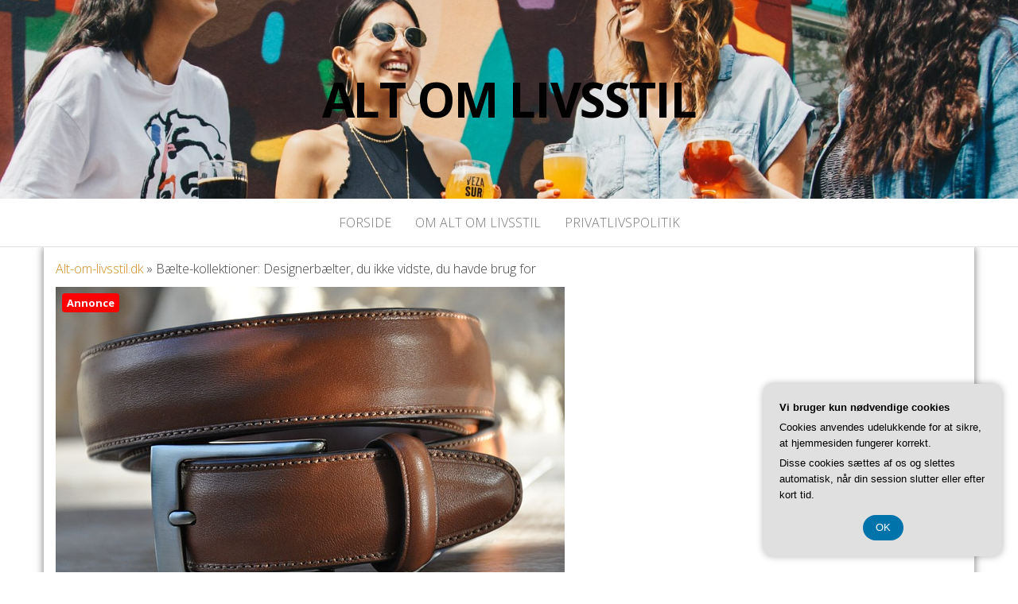

--- FILE ---
content_type: text/html; charset=UTF-8
request_url: https://alt-om-livsstil.dk/baelte-kollektioner-designerbaelter-du-ikke-vidste-du-havde-brug-for/
body_size: 13612
content:
<!DOCTYPE html>
<html lang="da-DK">
	<head>
		<meta http-equiv="content-type" content="text/html; charset=UTF-8" />
		<meta http-equiv="X-UA-Compatible" content="IE=edge">
		<meta name="viewport" content="width=device-width, initial-scale=1">
		<link rel="pingback" href="https://alt-om-livsstil.dk/xmlrpc.php" />
		<meta name='robots' content='index, follow, max-image-preview:large, max-snippet:-1, max-video-preview:-1' />

	<!-- This site is optimized with the Yoast SEO plugin v26.8 - https://yoast.com/product/yoast-seo-wordpress/ -->
	<title>Bælte-kollektioner: Designerbælter, du ikke vidste, du havde brug for - Alt Om Livsstil</title>
	<link rel="canonical" href="https://alt-om-livsstil.dk/baelte-kollektioner-designerbaelter-du-ikke-vidste-du-havde-brug-for/" />
	<meta property="og:locale" content="da_DK" />
	<meta property="og:type" content="article" />
	<meta property="og:title" content="Bælte-kollektioner: Designerbælter, du ikke vidste, du havde brug for - Alt Om Livsstil" />
	<meta property="og:description" content="B&aelig;lter er en essentiel del af enhver garderobe. De kan v&aelig;re funktionelle, men de kan ogs&aring; v&aelig;re et st&aelig;rkt modeudtryk.&hellip;" />
	<meta property="og:url" content="https://alt-om-livsstil.dk/baelte-kollektioner-designerbaelter-du-ikke-vidste-du-havde-brug-for/" />
	<meta property="og:site_name" content="Alt Om Livsstil" />
	<meta property="article:published_time" content="2023-05-27T04:00:00+00:00" />
	<meta property="og:image" content="https://alt-om-livsstil.dk/wp-content/uploads/ge0deffe5d9881e86f47e7d2f23e573784b94c809555acc5ea5326881d993b79f556631df309af36a75bfc89aa554c5c7_640.jpg" />
	<meta property="og:image:width" content="640" />
	<meta property="og:image:height" content="425" />
	<meta property="og:image:type" content="image/jpeg" />
	<meta name="twitter:card" content="summary_large_image" />
	<meta name="twitter:label1" content="Estimeret læsetid" />
	<meta name="twitter:data1" content="4 minutter" />
	<script type="application/ld+json" class="yoast-schema-graph">{"@context":"https://schema.org","@graph":[{"@type":"Article","@id":"https://alt-om-livsstil.dk/baelte-kollektioner-designerbaelter-du-ikke-vidste-du-havde-brug-for/#article","isPartOf":{"@id":"https://alt-om-livsstil.dk/baelte-kollektioner-designerbaelter-du-ikke-vidste-du-havde-brug-for/"},"author":{"name":"","@id":""},"headline":"Bælte-kollektioner: Designerbælter, du ikke vidste, du havde brug for","datePublished":"2023-05-27T04:00:00+00:00","mainEntityOfPage":{"@id":"https://alt-om-livsstil.dk/baelte-kollektioner-designerbaelter-du-ikke-vidste-du-havde-brug-for/"},"wordCount":785,"image":{"@id":"https://alt-om-livsstil.dk/baelte-kollektioner-designerbaelter-du-ikke-vidste-du-havde-brug-for/#primaryimage"},"thumbnailUrl":"https://alt-om-livsstil.dk/wp-content/uploads/ge0deffe5d9881e86f47e7d2f23e573784b94c809555acc5ea5326881d993b79f556631df309af36a75bfc89aa554c5c7_640.jpg","articleSection":["Blog"],"inLanguage":"da-DK"},{"@type":"WebPage","@id":"https://alt-om-livsstil.dk/baelte-kollektioner-designerbaelter-du-ikke-vidste-du-havde-brug-for/","url":"https://alt-om-livsstil.dk/baelte-kollektioner-designerbaelter-du-ikke-vidste-du-havde-brug-for/","name":"Bælte-kollektioner: Designerbælter, du ikke vidste, du havde brug for - Alt Om Livsstil","isPartOf":{"@id":"https://alt-om-livsstil.dk/#website"},"primaryImageOfPage":{"@id":"https://alt-om-livsstil.dk/baelte-kollektioner-designerbaelter-du-ikke-vidste-du-havde-brug-for/#primaryimage"},"image":{"@id":"https://alt-om-livsstil.dk/baelte-kollektioner-designerbaelter-du-ikke-vidste-du-havde-brug-for/#primaryimage"},"thumbnailUrl":"https://alt-om-livsstil.dk/wp-content/uploads/ge0deffe5d9881e86f47e7d2f23e573784b94c809555acc5ea5326881d993b79f556631df309af36a75bfc89aa554c5c7_640.jpg","datePublished":"2023-05-27T04:00:00+00:00","author":{"@id":""},"breadcrumb":{"@id":"https://alt-om-livsstil.dk/baelte-kollektioner-designerbaelter-du-ikke-vidste-du-havde-brug-for/#breadcrumb"},"inLanguage":"da-DK","potentialAction":[{"@type":"ReadAction","target":["https://alt-om-livsstil.dk/baelte-kollektioner-designerbaelter-du-ikke-vidste-du-havde-brug-for/"]}]},{"@type":"ImageObject","inLanguage":"da-DK","@id":"https://alt-om-livsstil.dk/baelte-kollektioner-designerbaelter-du-ikke-vidste-du-havde-brug-for/#primaryimage","url":"https://alt-om-livsstil.dk/wp-content/uploads/ge0deffe5d9881e86f47e7d2f23e573784b94c809555acc5ea5326881d993b79f556631df309af36a75bfc89aa554c5c7_640.jpg","contentUrl":"https://alt-om-livsstil.dk/wp-content/uploads/ge0deffe5d9881e86f47e7d2f23e573784b94c809555acc5ea5326881d993b79f556631df309af36a75bfc89aa554c5c7_640.jpg","width":640,"height":425,"caption":"Bælte-kollektioner: Designerbælter, du ikke vidste, du havde brug for"},{"@type":"BreadcrumbList","@id":"https://alt-om-livsstil.dk/baelte-kollektioner-designerbaelter-du-ikke-vidste-du-havde-brug-for/#breadcrumb","itemListElement":[{"@type":"ListItem","position":1,"name":"Alt-om-livsstil.dk","item":"https://alt-om-livsstil.dk/"},{"@type":"ListItem","position":2,"name":"Bælte-kollektioner: Designerbælter, du ikke vidste, du havde brug for"}]},{"@type":"WebSite","@id":"https://alt-om-livsstil.dk/#website","url":"https://alt-om-livsstil.dk/","name":"Alt Om Livsstil","description":"","potentialAction":[{"@type":"SearchAction","target":{"@type":"EntryPoint","urlTemplate":"https://alt-om-livsstil.dk/?s={search_term_string}"},"query-input":{"@type":"PropertyValueSpecification","valueRequired":true,"valueName":"search_term_string"}}],"inLanguage":"da-DK"}]}</script>
	<!-- / Yoast SEO plugin. -->


<link rel='dns-prefetch' href='//fonts.googleapis.com' />
<link rel="alternate" type="application/rss+xml" title="Alt Om Livsstil &raquo; Feed" href="https://alt-om-livsstil.dk/feed/" />
<link rel="alternate" type="application/rss+xml" title="Alt Om Livsstil &raquo;-kommentar-feed" href="https://alt-om-livsstil.dk/comments/feed/" />
<link rel="alternate" title="oEmbed (JSON)" type="application/json+oembed" href="https://alt-om-livsstil.dk/wp-json/oembed/1.0/embed?url=https%3A%2F%2Falt-om-livsstil.dk%2Fbaelte-kollektioner-designerbaelter-du-ikke-vidste-du-havde-brug-for%2F" />
<link rel="alternate" title="oEmbed (XML)" type="text/xml+oembed" href="https://alt-om-livsstil.dk/wp-json/oembed/1.0/embed?url=https%3A%2F%2Falt-om-livsstil.dk%2Fbaelte-kollektioner-designerbaelter-du-ikke-vidste-du-havde-brug-for%2F&#038;format=xml" />
<style id='wp-img-auto-sizes-contain-inline-css' type='text/css'>
img:is([sizes=auto i],[sizes^="auto," i]){contain-intrinsic-size:3000px 1500px}
/*# sourceURL=wp-img-auto-sizes-contain-inline-css */
</style>
<style id='wp-emoji-styles-inline-css' type='text/css'>

	img.wp-smiley, img.emoji {
		display: inline !important;
		border: none !important;
		box-shadow: none !important;
		height: 1em !important;
		width: 1em !important;
		margin: 0 0.07em !important;
		vertical-align: -0.1em !important;
		background: none !important;
		padding: 0 !important;
	}
/*# sourceURL=wp-emoji-styles-inline-css */
</style>
<style id='wp-block-library-inline-css' type='text/css'>
:root{--wp-block-synced-color:#7a00df;--wp-block-synced-color--rgb:122,0,223;--wp-bound-block-color:var(--wp-block-synced-color);--wp-editor-canvas-background:#ddd;--wp-admin-theme-color:#007cba;--wp-admin-theme-color--rgb:0,124,186;--wp-admin-theme-color-darker-10:#006ba1;--wp-admin-theme-color-darker-10--rgb:0,107,160.5;--wp-admin-theme-color-darker-20:#005a87;--wp-admin-theme-color-darker-20--rgb:0,90,135;--wp-admin-border-width-focus:2px}@media (min-resolution:192dpi){:root{--wp-admin-border-width-focus:1.5px}}.wp-element-button{cursor:pointer}:root .has-very-light-gray-background-color{background-color:#eee}:root .has-very-dark-gray-background-color{background-color:#313131}:root .has-very-light-gray-color{color:#eee}:root .has-very-dark-gray-color{color:#313131}:root .has-vivid-green-cyan-to-vivid-cyan-blue-gradient-background{background:linear-gradient(135deg,#00d084,#0693e3)}:root .has-purple-crush-gradient-background{background:linear-gradient(135deg,#34e2e4,#4721fb 50%,#ab1dfe)}:root .has-hazy-dawn-gradient-background{background:linear-gradient(135deg,#faaca8,#dad0ec)}:root .has-subdued-olive-gradient-background{background:linear-gradient(135deg,#fafae1,#67a671)}:root .has-atomic-cream-gradient-background{background:linear-gradient(135deg,#fdd79a,#004a59)}:root .has-nightshade-gradient-background{background:linear-gradient(135deg,#330968,#31cdcf)}:root .has-midnight-gradient-background{background:linear-gradient(135deg,#020381,#2874fc)}:root{--wp--preset--font-size--normal:16px;--wp--preset--font-size--huge:42px}.has-regular-font-size{font-size:1em}.has-larger-font-size{font-size:2.625em}.has-normal-font-size{font-size:var(--wp--preset--font-size--normal)}.has-huge-font-size{font-size:var(--wp--preset--font-size--huge)}.has-text-align-center{text-align:center}.has-text-align-left{text-align:left}.has-text-align-right{text-align:right}.has-fit-text{white-space:nowrap!important}#end-resizable-editor-section{display:none}.aligncenter{clear:both}.items-justified-left{justify-content:flex-start}.items-justified-center{justify-content:center}.items-justified-right{justify-content:flex-end}.items-justified-space-between{justify-content:space-between}.screen-reader-text{border:0;clip-path:inset(50%);height:1px;margin:-1px;overflow:hidden;padding:0;position:absolute;width:1px;word-wrap:normal!important}.screen-reader-text:focus{background-color:#ddd;clip-path:none;color:#444;display:block;font-size:1em;height:auto;left:5px;line-height:normal;padding:15px 23px 14px;text-decoration:none;top:5px;width:auto;z-index:100000}html :where(.has-border-color){border-style:solid}html :where([style*=border-top-color]){border-top-style:solid}html :where([style*=border-right-color]){border-right-style:solid}html :where([style*=border-bottom-color]){border-bottom-style:solid}html :where([style*=border-left-color]){border-left-style:solid}html :where([style*=border-width]){border-style:solid}html :where([style*=border-top-width]){border-top-style:solid}html :where([style*=border-right-width]){border-right-style:solid}html :where([style*=border-bottom-width]){border-bottom-style:solid}html :where([style*=border-left-width]){border-left-style:solid}html :where(img[class*=wp-image-]){height:auto;max-width:100%}:where(figure){margin:0 0 1em}html :where(.is-position-sticky){--wp-admin--admin-bar--position-offset:var(--wp-admin--admin-bar--height,0px)}@media screen and (max-width:600px){html :where(.is-position-sticky){--wp-admin--admin-bar--position-offset:0px}}

/*# sourceURL=wp-block-library-inline-css */
</style><style id='wp-block-categories-inline-css' type='text/css'>
.wp-block-categories{box-sizing:border-box}.wp-block-categories.alignleft{margin-right:2em}.wp-block-categories.alignright{margin-left:2em}.wp-block-categories.wp-block-categories-dropdown.aligncenter{text-align:center}.wp-block-categories .wp-block-categories__label{display:block;width:100%}
/*# sourceURL=https://alt-om-livsstil.dk/wp-includes/blocks/categories/style.min.css */
</style>
<style id='wp-block-page-list-inline-css' type='text/css'>
.wp-block-navigation .wp-block-page-list{align-items:var(--navigation-layout-align,initial);background-color:inherit;display:flex;flex-direction:var(--navigation-layout-direction,initial);flex-wrap:var(--navigation-layout-wrap,wrap);justify-content:var(--navigation-layout-justify,initial)}.wp-block-navigation .wp-block-navigation-item{background-color:inherit}.wp-block-page-list{box-sizing:border-box}
/*# sourceURL=https://alt-om-livsstil.dk/wp-includes/blocks/page-list/style.min.css */
</style>
<style id='wp-block-search-inline-css' type='text/css'>
.wp-block-search__button{margin-left:10px;word-break:normal}.wp-block-search__button.has-icon{line-height:0}.wp-block-search__button svg{height:1.25em;min-height:24px;min-width:24px;width:1.25em;fill:currentColor;vertical-align:text-bottom}:where(.wp-block-search__button){border:1px solid #ccc;padding:6px 10px}.wp-block-search__inside-wrapper{display:flex;flex:auto;flex-wrap:nowrap;max-width:100%}.wp-block-search__label{width:100%}.wp-block-search.wp-block-search__button-only .wp-block-search__button{box-sizing:border-box;display:flex;flex-shrink:0;justify-content:center;margin-left:0;max-width:100%}.wp-block-search.wp-block-search__button-only .wp-block-search__inside-wrapper{min-width:0!important;transition-property:width}.wp-block-search.wp-block-search__button-only .wp-block-search__input{flex-basis:100%;transition-duration:.3s}.wp-block-search.wp-block-search__button-only.wp-block-search__searchfield-hidden,.wp-block-search.wp-block-search__button-only.wp-block-search__searchfield-hidden .wp-block-search__inside-wrapper{overflow:hidden}.wp-block-search.wp-block-search__button-only.wp-block-search__searchfield-hidden .wp-block-search__input{border-left-width:0!important;border-right-width:0!important;flex-basis:0;flex-grow:0;margin:0;min-width:0!important;padding-left:0!important;padding-right:0!important;width:0!important}:where(.wp-block-search__input){appearance:none;border:1px solid #949494;flex-grow:1;font-family:inherit;font-size:inherit;font-style:inherit;font-weight:inherit;letter-spacing:inherit;line-height:inherit;margin-left:0;margin-right:0;min-width:3rem;padding:8px;text-decoration:unset!important;text-transform:inherit}:where(.wp-block-search__button-inside .wp-block-search__inside-wrapper){background-color:#fff;border:1px solid #949494;box-sizing:border-box;padding:4px}:where(.wp-block-search__button-inside .wp-block-search__inside-wrapper) .wp-block-search__input{border:none;border-radius:0;padding:0 4px}:where(.wp-block-search__button-inside .wp-block-search__inside-wrapper) .wp-block-search__input:focus{outline:none}:where(.wp-block-search__button-inside .wp-block-search__inside-wrapper) :where(.wp-block-search__button){padding:4px 8px}.wp-block-search.aligncenter .wp-block-search__inside-wrapper{margin:auto}.wp-block[data-align=right] .wp-block-search.wp-block-search__button-only .wp-block-search__inside-wrapper{float:right}
/*# sourceURL=https://alt-om-livsstil.dk/wp-includes/blocks/search/style.min.css */
</style>
<style id='wp-block-paragraph-inline-css' type='text/css'>
.is-small-text{font-size:.875em}.is-regular-text{font-size:1em}.is-large-text{font-size:2.25em}.is-larger-text{font-size:3em}.has-drop-cap:not(:focus):first-letter{float:left;font-size:8.4em;font-style:normal;font-weight:100;line-height:.68;margin:.05em .1em 0 0;text-transform:uppercase}body.rtl .has-drop-cap:not(:focus):first-letter{float:none;margin-left:.1em}p.has-drop-cap.has-background{overflow:hidden}:root :where(p.has-background){padding:1.25em 2.375em}:where(p.has-text-color:not(.has-link-color)) a{color:inherit}p.has-text-align-left[style*="writing-mode:vertical-lr"],p.has-text-align-right[style*="writing-mode:vertical-rl"]{rotate:180deg}
/*# sourceURL=https://alt-om-livsstil.dk/wp-includes/blocks/paragraph/style.min.css */
</style>
<style id='global-styles-inline-css' type='text/css'>
:root{--wp--preset--aspect-ratio--square: 1;--wp--preset--aspect-ratio--4-3: 4/3;--wp--preset--aspect-ratio--3-4: 3/4;--wp--preset--aspect-ratio--3-2: 3/2;--wp--preset--aspect-ratio--2-3: 2/3;--wp--preset--aspect-ratio--16-9: 16/9;--wp--preset--aspect-ratio--9-16: 9/16;--wp--preset--color--black: #000000;--wp--preset--color--cyan-bluish-gray: #abb8c3;--wp--preset--color--white: #ffffff;--wp--preset--color--pale-pink: #f78da7;--wp--preset--color--vivid-red: #cf2e2e;--wp--preset--color--luminous-vivid-orange: #ff6900;--wp--preset--color--luminous-vivid-amber: #fcb900;--wp--preset--color--light-green-cyan: #7bdcb5;--wp--preset--color--vivid-green-cyan: #00d084;--wp--preset--color--pale-cyan-blue: #8ed1fc;--wp--preset--color--vivid-cyan-blue: #0693e3;--wp--preset--color--vivid-purple: #9b51e0;--wp--preset--gradient--vivid-cyan-blue-to-vivid-purple: linear-gradient(135deg,rgb(6,147,227) 0%,rgb(155,81,224) 100%);--wp--preset--gradient--light-green-cyan-to-vivid-green-cyan: linear-gradient(135deg,rgb(122,220,180) 0%,rgb(0,208,130) 100%);--wp--preset--gradient--luminous-vivid-amber-to-luminous-vivid-orange: linear-gradient(135deg,rgb(252,185,0) 0%,rgb(255,105,0) 100%);--wp--preset--gradient--luminous-vivid-orange-to-vivid-red: linear-gradient(135deg,rgb(255,105,0) 0%,rgb(207,46,46) 100%);--wp--preset--gradient--very-light-gray-to-cyan-bluish-gray: linear-gradient(135deg,rgb(238,238,238) 0%,rgb(169,184,195) 100%);--wp--preset--gradient--cool-to-warm-spectrum: linear-gradient(135deg,rgb(74,234,220) 0%,rgb(151,120,209) 20%,rgb(207,42,186) 40%,rgb(238,44,130) 60%,rgb(251,105,98) 80%,rgb(254,248,76) 100%);--wp--preset--gradient--blush-light-purple: linear-gradient(135deg,rgb(255,206,236) 0%,rgb(152,150,240) 100%);--wp--preset--gradient--blush-bordeaux: linear-gradient(135deg,rgb(254,205,165) 0%,rgb(254,45,45) 50%,rgb(107,0,62) 100%);--wp--preset--gradient--luminous-dusk: linear-gradient(135deg,rgb(255,203,112) 0%,rgb(199,81,192) 50%,rgb(65,88,208) 100%);--wp--preset--gradient--pale-ocean: linear-gradient(135deg,rgb(255,245,203) 0%,rgb(182,227,212) 50%,rgb(51,167,181) 100%);--wp--preset--gradient--electric-grass: linear-gradient(135deg,rgb(202,248,128) 0%,rgb(113,206,126) 100%);--wp--preset--gradient--midnight: linear-gradient(135deg,rgb(2,3,129) 0%,rgb(40,116,252) 100%);--wp--preset--font-size--small: 13px;--wp--preset--font-size--medium: 20px;--wp--preset--font-size--large: 36px;--wp--preset--font-size--x-large: 42px;--wp--preset--spacing--20: 0.44rem;--wp--preset--spacing--30: 0.67rem;--wp--preset--spacing--40: 1rem;--wp--preset--spacing--50: 1.5rem;--wp--preset--spacing--60: 2.25rem;--wp--preset--spacing--70: 3.38rem;--wp--preset--spacing--80: 5.06rem;--wp--preset--shadow--natural: 6px 6px 9px rgba(0, 0, 0, 0.2);--wp--preset--shadow--deep: 12px 12px 50px rgba(0, 0, 0, 0.4);--wp--preset--shadow--sharp: 6px 6px 0px rgba(0, 0, 0, 0.2);--wp--preset--shadow--outlined: 6px 6px 0px -3px rgb(255, 255, 255), 6px 6px rgb(0, 0, 0);--wp--preset--shadow--crisp: 6px 6px 0px rgb(0, 0, 0);}:where(.is-layout-flex){gap: 0.5em;}:where(.is-layout-grid){gap: 0.5em;}body .is-layout-flex{display: flex;}.is-layout-flex{flex-wrap: wrap;align-items: center;}.is-layout-flex > :is(*, div){margin: 0;}body .is-layout-grid{display: grid;}.is-layout-grid > :is(*, div){margin: 0;}:where(.wp-block-columns.is-layout-flex){gap: 2em;}:where(.wp-block-columns.is-layout-grid){gap: 2em;}:where(.wp-block-post-template.is-layout-flex){gap: 1.25em;}:where(.wp-block-post-template.is-layout-grid){gap: 1.25em;}.has-black-color{color: var(--wp--preset--color--black) !important;}.has-cyan-bluish-gray-color{color: var(--wp--preset--color--cyan-bluish-gray) !important;}.has-white-color{color: var(--wp--preset--color--white) !important;}.has-pale-pink-color{color: var(--wp--preset--color--pale-pink) !important;}.has-vivid-red-color{color: var(--wp--preset--color--vivid-red) !important;}.has-luminous-vivid-orange-color{color: var(--wp--preset--color--luminous-vivid-orange) !important;}.has-luminous-vivid-amber-color{color: var(--wp--preset--color--luminous-vivid-amber) !important;}.has-light-green-cyan-color{color: var(--wp--preset--color--light-green-cyan) !important;}.has-vivid-green-cyan-color{color: var(--wp--preset--color--vivid-green-cyan) !important;}.has-pale-cyan-blue-color{color: var(--wp--preset--color--pale-cyan-blue) !important;}.has-vivid-cyan-blue-color{color: var(--wp--preset--color--vivid-cyan-blue) !important;}.has-vivid-purple-color{color: var(--wp--preset--color--vivid-purple) !important;}.has-black-background-color{background-color: var(--wp--preset--color--black) !important;}.has-cyan-bluish-gray-background-color{background-color: var(--wp--preset--color--cyan-bluish-gray) !important;}.has-white-background-color{background-color: var(--wp--preset--color--white) !important;}.has-pale-pink-background-color{background-color: var(--wp--preset--color--pale-pink) !important;}.has-vivid-red-background-color{background-color: var(--wp--preset--color--vivid-red) !important;}.has-luminous-vivid-orange-background-color{background-color: var(--wp--preset--color--luminous-vivid-orange) !important;}.has-luminous-vivid-amber-background-color{background-color: var(--wp--preset--color--luminous-vivid-amber) !important;}.has-light-green-cyan-background-color{background-color: var(--wp--preset--color--light-green-cyan) !important;}.has-vivid-green-cyan-background-color{background-color: var(--wp--preset--color--vivid-green-cyan) !important;}.has-pale-cyan-blue-background-color{background-color: var(--wp--preset--color--pale-cyan-blue) !important;}.has-vivid-cyan-blue-background-color{background-color: var(--wp--preset--color--vivid-cyan-blue) !important;}.has-vivid-purple-background-color{background-color: var(--wp--preset--color--vivid-purple) !important;}.has-black-border-color{border-color: var(--wp--preset--color--black) !important;}.has-cyan-bluish-gray-border-color{border-color: var(--wp--preset--color--cyan-bluish-gray) !important;}.has-white-border-color{border-color: var(--wp--preset--color--white) !important;}.has-pale-pink-border-color{border-color: var(--wp--preset--color--pale-pink) !important;}.has-vivid-red-border-color{border-color: var(--wp--preset--color--vivid-red) !important;}.has-luminous-vivid-orange-border-color{border-color: var(--wp--preset--color--luminous-vivid-orange) !important;}.has-luminous-vivid-amber-border-color{border-color: var(--wp--preset--color--luminous-vivid-amber) !important;}.has-light-green-cyan-border-color{border-color: var(--wp--preset--color--light-green-cyan) !important;}.has-vivid-green-cyan-border-color{border-color: var(--wp--preset--color--vivid-green-cyan) !important;}.has-pale-cyan-blue-border-color{border-color: var(--wp--preset--color--pale-cyan-blue) !important;}.has-vivid-cyan-blue-border-color{border-color: var(--wp--preset--color--vivid-cyan-blue) !important;}.has-vivid-purple-border-color{border-color: var(--wp--preset--color--vivid-purple) !important;}.has-vivid-cyan-blue-to-vivid-purple-gradient-background{background: var(--wp--preset--gradient--vivid-cyan-blue-to-vivid-purple) !important;}.has-light-green-cyan-to-vivid-green-cyan-gradient-background{background: var(--wp--preset--gradient--light-green-cyan-to-vivid-green-cyan) !important;}.has-luminous-vivid-amber-to-luminous-vivid-orange-gradient-background{background: var(--wp--preset--gradient--luminous-vivid-amber-to-luminous-vivid-orange) !important;}.has-luminous-vivid-orange-to-vivid-red-gradient-background{background: var(--wp--preset--gradient--luminous-vivid-orange-to-vivid-red) !important;}.has-very-light-gray-to-cyan-bluish-gray-gradient-background{background: var(--wp--preset--gradient--very-light-gray-to-cyan-bluish-gray) !important;}.has-cool-to-warm-spectrum-gradient-background{background: var(--wp--preset--gradient--cool-to-warm-spectrum) !important;}.has-blush-light-purple-gradient-background{background: var(--wp--preset--gradient--blush-light-purple) !important;}.has-blush-bordeaux-gradient-background{background: var(--wp--preset--gradient--blush-bordeaux) !important;}.has-luminous-dusk-gradient-background{background: var(--wp--preset--gradient--luminous-dusk) !important;}.has-pale-ocean-gradient-background{background: var(--wp--preset--gradient--pale-ocean) !important;}.has-electric-grass-gradient-background{background: var(--wp--preset--gradient--electric-grass) !important;}.has-midnight-gradient-background{background: var(--wp--preset--gradient--midnight) !important;}.has-small-font-size{font-size: var(--wp--preset--font-size--small) !important;}.has-medium-font-size{font-size: var(--wp--preset--font-size--medium) !important;}.has-large-font-size{font-size: var(--wp--preset--font-size--large) !important;}.has-x-large-font-size{font-size: var(--wp--preset--font-size--x-large) !important;}
/*# sourceURL=global-styles-inline-css */
</style>

<style id='classic-theme-styles-inline-css' type='text/css'>
/*! This file is auto-generated */
.wp-block-button__link{color:#fff;background-color:#32373c;border-radius:9999px;box-shadow:none;text-decoration:none;padding:calc(.667em + 2px) calc(1.333em + 2px);font-size:1.125em}.wp-block-file__button{background:#32373c;color:#fff;text-decoration:none}
/*# sourceURL=/wp-includes/css/classic-themes.min.css */
</style>
<link rel='stylesheet' id='master-blog-fonts-css' href='https://fonts.googleapis.com/css?family=Open+Sans%3A300%2C400%2C700&#038;subset=latin-ext' type='text/css' media='all' />
<link rel='stylesheet' id='bootstrap-css' href='https://alt-om-livsstil.dk/wp-content/themes/master-blog/css/bootstrap.css?ver=3.3.7' type='text/css' media='all' />
<link rel='stylesheet' id='master-blog-stylesheet-css' href='https://alt-om-livsstil.dk/wp-content/themes/master-blog/style.css?ver=1.0.5' type='text/css' media='all' />
<link rel='stylesheet' id='font-awesome-css' href='https://alt-om-livsstil.dk/wp-content/themes/master-blog/css/font-awesome.min.css?ver=4.7.0' type='text/css' media='all' />
<script type="text/javascript" src="https://alt-om-livsstil.dk/wp-includes/js/jquery/jquery.min.js?ver=3.7.1" id="jquery-core-js"></script>
<script type="text/javascript" src="https://alt-om-livsstil.dk/wp-includes/js/jquery/jquery-migrate.min.js?ver=3.4.1" id="jquery-migrate-js"></script>
<link rel="https://api.w.org/" href="https://alt-om-livsstil.dk/wp-json/" /><link rel="alternate" title="JSON" type="application/json" href="https://alt-om-livsstil.dk/wp-json/wp/v2/posts/200" /><link rel="EditURI" type="application/rsd+xml" title="RSD" href="https://alt-om-livsstil.dk/xmlrpc.php?rsd" />
<meta name="generator" content="WordPress 6.9" />
<link rel='shortlink' href='https://alt-om-livsstil.dk/?p=200' />
	</head>
	<body data-rsssl=1 id="blog" class="wp-singular post-template-default single single-post postid-200 single-format-standard wp-theme-master-blog">
        		<div class="site-header container-fluid" style="background-image: url(https://alt-om-livsstil.dk/wp-content/uploads/cropped-elevate-nYgy58eb9aw-unsplash.jpg)">
	<div class="custom-header container" >
			<div class="site-heading text-center">
        				<div class="site-branding-logo">
									</div>
				<div class="site-branding-text">
											<p class="site-title"><a href="https://alt-om-livsstil.dk/" rel="home">Alt Om Livsstil</a></p>
					
									</div><!-- .site-branding-text -->
        			</div>
	</div>
</div>
 
<div class="main-menu">
	<nav id="site-navigation" class="navbar navbar-default navbar-center">     
		<div class="container">   
			<div class="navbar-header">
									<div id="main-menu-panel" class="open-panel" data-panel="main-menu-panel">
						<span></span>
						<span></span>
						<span></span>
					</div>
							</div>
			<div class="menu-container"><ul id="menu-pl_secondary_menu" class="nav navbar-nav"><li id="menu-item-10" class="menu-item menu-item-type-custom menu-item-object-custom menu-item-home menu-item-10"><a title="Forside" href="https://alt-om-livsstil.dk/">Forside</a></li>
<li id="menu-item-13" class="menu-item menu-item-type-post_type menu-item-object-page menu-item-13"><a title="Om Alt om livsstil" href="https://alt-om-livsstil.dk/om-alt-om-livsstil/">Om Alt om livsstil</a></li>
<li id="menu-item-14" class="menu-item menu-item-type-post_type menu-item-object-page menu-item-privacy-policy menu-item-14"><a title="Privatlivspolitik" href="https://alt-om-livsstil.dk/privatlivspolitik/">Privatlivspolitik</a></li>
</ul></div>		</div>
			</nav> 
</div>

<div class="container main-container" role="main">
	<div class="page-area">
		<p id="breadcrumbs"><span><span><a href="https://alt-om-livsstil.dk/">Alt-om-livsstil.dk</a></span> &raquo; <span class="breadcrumb_last" aria-current="page">Bælte-kollektioner: Designerbælter, du ikke vidste, du havde brug for</span></span></p>
<!-- start content container -->
<!-- start content container -->
<div class="row">      
			<article class="col-md-12">
			                         
					<div class="post-200 post type-post status-publish format-standard has-post-thumbnail hentry category-blog">
						<div class="single-wrap">
										<div class="news-thumb ">
				<img src="https://alt-om-livsstil.dk/wp-content/uploads/ge0deffe5d9881e86f47e7d2f23e573784b94c809555acc5ea5326881d993b79f556631df309af36a75bfc89aa554c5c7_640.jpg" alt="Bælte-kollektioner: Designerbælter, du ikke vidste, du havde brug for" />
			</div><!-- .news-thumb -->
									<h1 class="single-title">Bælte-kollektioner: Designerbælter, du ikke vidste, du havde brug for</h1>							<div class="single-meta text-center">
									<span class="posted-date">
		maj 27, 2023	</span>
	<span class="comments-meta">
		Slået fra		<i class="fa fa-comments-o"></i>
	</span>
									<span class="author-meta">
									<span class="author-meta-by">Af</span>
									<a href="https://alt-om-livsstil.dk/author/">
																			</a>
								</span>
							</div>	
							<div class="single-content"> 
								<div class="single-entry-summary">
									    							<?xml encoding="utf-8" ?><div id="article-disclaimer" style="text-align:center;">
					<img decoding="async" src="https://alt-om-livsstil.dk/wp-content/plugins/SponsorPost5/disclaimer2.png" alt="Annonce" style="margin-top:30px; height:90px; width:auto;">
				</div><p>B&aelig;lter er en essentiel del af enhver garderobe. De kan v&aelig;re funktionelle, men de kan ogs&aring; v&aelig;re et st&aelig;rkt modeudtryk. Designerb&aelig;lter kan v&aelig;re en fantastisk m&aring;de at give dit outfit det ekstra pift, det har brug for. Der er dog mange designerb&aelig;lter derude, og det kan v&aelig;re sv&aelig;rt at navigere i, hvilke der er v&aelig;rd at investere i. I denne artikel vil vi dykke ned i nogle af de mest popul&aelig;re og overraskende designerb&aelig;lter, der er v&aelig;rd at tage et kig p&aring;. Vi vil ogs&aring; give dig nogle tips til, hvordan du kan style dine designerb&aelig;lter for at f&aring; det bedste ud af dem. S&aring; l&aelig;n dig tilbage og lad os tage dig med p&aring; en rejse gennem b&aelig;lte-kollektioner, du ikke vidste, du havde brug for.</p><h2>2. Popul&aelig;re designerb&aelig;lter</h2><p>Der er nogle designerb&aelig;lter, der bare aldrig g&aring;r af mode, og som altid vil v&aelig;re popul&aelig;re. Et af de mest ikoniske designerb&aelig;lter er uden tvivl Gucci-b&aelig;ltet med GG-logoet. Dette b&aelig;lte har v&aelig;ret et must-have i modeverdenen i &aring;rtier og er stadig lige popul&aelig;rt i dag. Det kan styles p&aring; utallige m&aring;der og passer til b&aring;de jeans og kjoler.</p><p>Et andet popul&aelig;rt designerb&aelig;lte er det klassiske Herm&egrave;s-b&aelig;lte med det karakteristiske H-logo. <a href="https://xn--blter-sra.dk/">Dette b&aelig;lte er kendt for sin tidl&oslash;se elegance og kan styles</a><img decoding="async" src="https://alt-om-livsstil.dk/wp-content/plugins/SponsoredPostImageArticle/AD.png" alt="Reklamelink" style="margin-left: 4px; vertical-align: middle; width: 90px; height: 18px;"> b&aring;de til hverdag og til mere formelle anledninger. Det er en investering, der vil holde i mange &aring;r.</p><p>Endelig er der det ikoniske Chanel-b&aelig;lte med det karakteristiske CC-logo. Dette b&aelig;lte er blevet et symbol p&aring; elegance og stil og er elsket af fashionistas verden over. Det kan styles p&aring; utallige m&aring;der og tilf&oslash;jer altid lidt ekstra elegance til ethvert outfit.</p><h2>3. Overraskende designerb&aelig;lter</h2><p>Udover de popul&aelig;re designerb&aelig;lter, findes der ogs&aring; nogle mere overraskende varianter p&aring; markedet. Et eksempel er b&aelig;lter med indbyggede lommer eller tasker, som bliver mere og mere popul&aelig;re blandt rejsende og festivalg&aelig;ster. Disse b&aelig;lter er ikke blot praktiske, men ogs&aring; stilfulde og kan give et ekstra touch til ethvert outfit.</p><p>En anden overraskende designerb&aelig;lte er det s&aring;kaldte &ldquo;korsetb&aelig;lte&rdquo;, som er inspireret af korsetter og kan give en ekstra feminin touch til ethvert look. Dette b&aelig;lte kan styles p&aring; forskellige m&aring;der, alt efter om man &oslash;nsker at fremh&aelig;ve sin talje eller skabe en mere edgy stil.</p><p>Endelig findes der ogs&aring; designerb&aelig;lter med indbyggede LED-lys, som kan give en futuristisk og moderne effekt til ethvert outfit. Disse b&aelig;lter er ideelle til nattelivet og kan give et ekstra twist til en ellers simpel aftenkjole eller skjorte.</p><p>Disse overraskende designerb&aelig;lter viser, at der er mange forskellige m&aring;der at bruge et b&aelig;lte p&aring; udover at holde bukserne oppe. Ved at v&aelig;lge en mere unik og overraskende variant kan man tilf&oslash;je et ekstra touch til sit outfit og vise sin personlige stil.</p><h2>4. Hvordan style designerb&aelig;lter</h2><p>Designerb&aelig;lter kan v&aelig;re med til at give ethvert outfit et ekstra pift. Men hvordan styler man egentlig disse b&aelig;lter p&aring; den bedste m&aring;de?</p><p>En popul&aelig;r m&aring;de at style designerb&aelig;lter p&aring; er ved at bruge dem som et statement-piece. Lad b&aelig;ltet v&aelig;re i fokus og hold resten af outfittet simpelt. Brug b&aelig;ltet til at give et l&oslash;st outfit mere form og definition ved at binde det om taljen eller ved at lade det h&aelig;nge l&oslash;st ned langs hofterne.</p><p>En anden m&aring;de at style designerb&aelig;lter p&aring; er ved at matche dem med accessories i samme farve eller materiale. Hvis b&aelig;ltet er lavet i l&aelig;der, kan man for eksempel matche det med l&aelig;dersko eller en l&aelig;dertaske.</p><p>Designerb&aelig;lter kan ogs&aring; bruges til at give et casual outfit et mere formelt udtryk. Brug b&aelig;ltet til at give et l&oslash;st s&aelig;t t&oslash;j mere form og stil ved at binde det stramt om taljen.</p><p>Sidst men ikke mindst kan designerb&aelig;lter ogs&aring; bruges som et sjovt accessory til en ellers simpel outfit. Et farverigt b&aelig;lte kan give et sort/hvidt outfit et sjovt og interessant twist.</p><p>Uanset hvordan man v&aelig;lger at style designerb&aelig;lter, er det vigtigt at finde en balance mellem at lade b&aelig;ltet v&aelig;re i fokus og samtidig f&aring; det til at passe ind med resten af outfittet. S&aring; lad dig inspirere af de forskellige muligheder og find den stil, der passer bedst til dig og din personlige stil.</p>
    															</div><!-- .single-entry-summary -->
																<div class="entry-footer"><div class="cat-links"><span class="space-right">Kategori</span><a href="https://alt-om-livsstil.dk/blog/">Blog</a></div></div>							</div>
						</div>
													<div class="single-footer">
									<div id="comments" class="comments-template">
			</div>
 
							</div>
											</div>        
				        
			    
		</article> 
		</div>
<!-- end content container -->
<!-- end content container -->

</div><!-- end main-container -->
</div><!-- end page-area -->
  				
	<div id="content-footer-section" class="container-fluid clearfix">
		<div class="container">
			<div id="block-3" class="widget widget_block widget_search col-md-3"><form role="search" method="get" action="https://alt-om-livsstil.dk/" class="wp-block-search__button-outside wp-block-search__text-button wp-block-search"    ><label class="wp-block-search__label" for="wp-block-search__input-1" >Søg</label><div class="wp-block-search__inside-wrapper" ><input class="wp-block-search__input" id="wp-block-search__input-1" placeholder="" value="" type="search" name="s" required /><button aria-label="Søg" class="wp-block-search__button wp-element-button" type="submit" >Søg</button></div></form></div><div id="block-4" class="widget widget_block col-md-3"><ul class="wp-block-page-list"><li class="wp-block-pages-list__item"><a class="wp-block-pages-list__item__link" href="https://alt-om-livsstil.dk/om-alt-om-livsstil/">Om Alt om livsstil</a></li><li class="wp-block-pages-list__item"><a class="wp-block-pages-list__item__link" href="https://alt-om-livsstil.dk/privatlivspolitik/">Privatlivspolitik</a></li></ul></div><div id="block-5" class="widget widget_block widget_categories col-md-3"><ul class="wp-block-categories-list wp-block-categories">	<li class="cat-item cat-item-1"><a href="https://alt-om-livsstil.dk/blog/">Blog</a>
</li>
</ul></div><div id="block-6" class="widget widget_block widget_text col-md-3">
<p>alt-om-livsstil.dk</p>
</div>		</div>	
	</div>		
 
<footer id="colophon" class="footer-credits container-fluid">
	<div class="container">
				<p class="footer-credits-text text-center">
			Drevet af <a href="https://wordpress.org/">WordPress</a>			<span class="sep"> | </span>
			Tema: <a href="http://headthemes.com/">Master Blog</a>		</p> 
		 
	</div>	
</footer>
 
<script type="speculationrules">
{"prefetch":[{"source":"document","where":{"and":[{"href_matches":"/*"},{"not":{"href_matches":["/wp-*.php","/wp-admin/*","/wp-content/uploads/*","/wp-content/*","/wp-content/plugins/*","/wp-content/themes/master-blog/*","/*\\?(.+)"]}},{"not":{"selector_matches":"a[rel~=\"nofollow\"]"}},{"not":{"selector_matches":".no-prefetch, .no-prefetch a"}}]},"eagerness":"conservative"}]}
</script>

		<div id="sticky-disclaimer" style="display:none;">
			REKLAME: Denne artikel er betalt indhold
		</div>

		<style>
			#sticky-disclaimer {
				position: fixed;
				top: 0;
				left: 0;
				width: 100%;
				background-color: #fff;
				color: #000;
				font-weight: bold;
				text-align: center;
				padding: 12px 20px;
				box-shadow: 0 2px 5px rgba(0, 0, 0, 0.1);
				z-index: 9999;
				font-size: 16px;
			}
		</style>

		<script>
			document.addEventListener("DOMContentLoaded", function () {
				var sticky = document.getElementById("sticky-disclaimer");
				var articleDisclaimer = document.getElementById("article-disclaimer");

				function checkScroll() {
					if (!sticky || !articleDisclaimer) return;

					var rect = articleDisclaimer.getBoundingClientRect();
					if (rect.bottom < 0) {
						sticky.style.display = "block";
						document.body.style.paddingTop = "60px";
					} else {
						sticky.style.display = "none";
						document.body.style.paddingTop = "0px";
					}
				}

				window.addEventListener("scroll", checkScroll);
			});
		</script>
		    <style>
        .ad-overlay-label {
            position: absolute;
            top: 8px;
            left: 8px;
            background-color: red;
            color: white;
            font-weight: bold;
            font-size: 13px;
            padding: 2px 6px;
            border-radius: 4px;
            z-index: 99;
        }
        .ad-image-wrapper {
            position: relative !important;
            display: inline-block;
        }
        /* Nødstop: skjul overlay på reklame-badge */
        .ad-image-wrapper > img[alt="Reklamelink"] ~ .ad-overlay-label { display: none !important; }
        .ad-image-wrapper > img[src*="AD.png"] ~ .ad-overlay-label,
        .ad-image-wrapper > img[data-src*="AD.png"] ~ .ad-overlay-label,
        .ad-image-wrapper > img[srcset*="AD.png"] ~ .ad-overlay-label,
        .ad-image-wrapper > img[data-srcset*="AD.png"] ~ .ad-overlay-label { display: none !important; }
    </style>

    <script>
    (function () {
      /*** Konfiguration ***/
      const DISABLE_IN_ARTICLE = true;
      const ARTICLE_CONTENT_SELECTOR = '.content, .entry-content, article .content, .single .entry-content, .post-content';

      /*** State ***/
      let observer = null;
      let observing = false;
      const processed = new WeakSet();   // billeder vi har evalueret mindst én gang
      const wrapped   = new WeakSet();   // billeder vi selv har wrappet

      function startObserver() { if (!observer || observing) return;
        observer.observe(document.body, {
          childList: true,
          subtree: true,
          attributes: true,
          attributeFilter: ['src','srcset','data-src','data-srcset','class','alt']
        });
        observing = true;
      }
      function stopObserver() { if (!observer || !observing) return;
        observer.disconnect(); observing = false;
      }
      function safely(fn){ stopObserver(); try{ fn(); } finally { startObserver(); } }

      /*** Hjælpere ***/
      function isInArticle(img) {
        if (!DISABLE_IN_ARTICLE) return false;
        return !!img.closest(ARTICLE_CONTENT_SELECTOR);
      }
      function includesFile(haystack, needle) {
        return typeof haystack === 'string' && haystack.indexOf(needle) !== -1;
      }
      function isAdBadge(img) {
        const src  = img.getAttribute('src') || '';
        const ds   = img.getAttribute('data-src') || '';
        const ss   = img.getAttribute('srcset') || '';
        const dss  = img.getAttribute('data-srcset') || '';
        const alt  = (img.getAttribute('alt') || '').toLowerCase();

        const adMatch =
          includesFile(src,'AD.png') || includesFile(ds,'AD.png') ||
          includesFile(ss,'AD.png')  || includesFile(dss,'AD.png');

        const altMatch = alt.includes('reklamelink');

        // Faldbak for små badges (brug kun når vi kender dimensioner)
        let sizeMatch = false;
        if (img.naturalWidth && img.naturalHeight) {
          sizeMatch = (img.naturalWidth <= 120 && img.naturalHeight <= 40);
        }
        return adMatch || altMatch || sizeMatch;
      }
      function isAvatarOrSidebar(img) {
        const src = img.getAttribute('src') || '';
        const parent = img.closest('div, figure, span');
        const isAvatar = img.classList.contains('avatar') ||
                         parent?.classList?.contains('avatar') ||
                         parent?.classList?.contains('author-box') ||
                         parent?.classList?.contains('comment-author') ||
                         src.includes('avatar') || src.includes('gravatar');
        const isDisclaimer = src.includes('disclaimer2.png');
        const isInSidebar  = !!img.closest('.sidebar, .widget');
        return isAvatar || isDisclaimer || isInSidebar;
      }
      function isAlreadyWrapped(img) { return img.parentNode?.classList?.contains('ad-image-wrapper'); }

      function wrapWithLabel(img) {
        if (isAlreadyWrapped(img)) { wrapped.add(img); return; }
        safely(() => {
          const wrapper = document.createElement('div');
          wrapper.className = 'ad-image-wrapper';
          const label = document.createElement('div');
          label.className = 'ad-overlay-label';
          label.innerText = 'Annonce';
          img.parentNode.insertBefore(wrapper, img);
          wrapper.appendChild(img);
          wrapper.appendChild(label);
          wrapped.add(img);
        });
      }
      function unwrapIfWrapped(img) {
        if (!isAlreadyWrapped(img)) return;
        safely(() => {
          const wrapper = img.parentNode;
          wrapper.parentNode.insertBefore(img, wrapper);
          wrapper.remove();
          wrapped.delete(img);
        });
      }

      function shouldOverlay(img) {
        if (isInArticle(img)) return false;
        if (isAvatarOrSidebar(img)) return false;
        if (isAdBadge(img)) return false;
        return true;
      }

      function processImage(img) {
        // Undgå at spamme den samme IMG konstant
        if (!img || img.nodeType !== 1 || img.tagName !== 'IMG') return;

        // Hvis vi allerede har evalueret denne instans og dens attributes ikke er ændret til noget nyt,
        // så lad være med at arbejde mere (WeakSet + et let “processed”-flag)
        if (!img.hasAttribute('data-ad-overlay-processed')) {
          img.setAttribute('data-ad-overlay-processed', '1');
          processed.add(img);
        }

        if (shouldOverlay(img)) {
          wrapWithLabel(img);
        } else {
          unwrapIfWrapped(img);
        }
      }

      /*** Initial pass ***/
      function initialScan() {
        document.querySelectorAll('img').forEach(processImage);
      }

      /*** Observer ***/
      observer = new MutationObserver((mutList) => {
        // Minimal work: saml berørte billeder og processér dem én gang
        const imgs = new Set();
        for (const m of mutList) {
          if (m.type === 'childList') {
            m.addedNodes && m.addedNodes.forEach(node => {
              if (node.nodeType !== 1) return;
              if (node.tagName === 'IMG') imgs.add(node);
              else if (node.querySelectorAll) node.querySelectorAll('img').forEach(i => imgs.add(i));
            });
          } else if (m.type === 'attributes' && m.target?.tagName === 'IMG') {
            imgs.add(m.target);
          }
        }
        // Processér samlet – udskyd til næste frame for at undgå layout-thrash
        if (imgs.size) {
          (window.requestIdleCallback || window.requestAnimationFrame)(() => {
            imgs.forEach(processImage);
          });
        }
      });

      document.addEventListener('DOMContentLoaded', () => {
        initialScan();
        startObserver();
      });

      // Når billedet loader (for at kende naturalWidth/Height til sizeMatch)
      document.addEventListener('load', function (e) {
        const t = e.target;
        if (t && t.tagName === 'IMG') processImage(t);
      }, true);
    })();
    </script>
    <div style="text-align: center;"><p>Registreringsnummer 3740 7739</p></div>    <div id="scc-cookie-consent" style="position: fixed; bottom: 20px; right: 20px; width: 300px; background: #e0e0e0; color: #000; padding: 20px; box-shadow: 0 0 10px rgba(0,0,0,0.3); border-radius: 12px; font-family: sans-serif; z-index: 10000; font-size: 13px;">
        <p style="font-weight: bold; margin-bottom: 5px;">Vi bruger kun nødvendige cookies</p>
        <p style="margin: 5px 0;">Cookies anvendes udelukkende for at sikre, at hjemmesiden fungerer korrekt.</p>
        <p style="margin: 5px 0 15px 0;">Disse cookies sættes af os og slettes automatisk, når din session slutter eller efter kort tid.</p>
        <div style="text-align: center;">
            <button onclick="document.getElementById('scc-cookie-consent').style.display='none';" style="padding: 6px 16px; border: none; background: #0073aa; color: white; border-radius: 20px; cursor: pointer;">OK</button>
        </div>
    </div>
    <script>
        setTimeout(function(){
            var el = document.getElementById('scc-cookie-consent');
            if (el) el.style.display = 'none';
        }, 60000);
    </script>
    <script type="text/javascript" src="https://alt-om-livsstil.dk/wp-content/themes/master-blog/js/bootstrap.min.js?ver=3.3.7" id="bootstrap-js"></script>
<script type="text/javascript" src="https://alt-om-livsstil.dk/wp-content/themes/master-blog/js/customscript.js?ver=1.0.5" id="master-blog-theme-js-js"></script>
<script id="wp-emoji-settings" type="application/json">
{"baseUrl":"https://s.w.org/images/core/emoji/17.0.2/72x72/","ext":".png","svgUrl":"https://s.w.org/images/core/emoji/17.0.2/svg/","svgExt":".svg","source":{"concatemoji":"https://alt-om-livsstil.dk/wp-includes/js/wp-emoji-release.min.js?ver=6.9"}}
</script>
<script type="module">
/* <![CDATA[ */
/*! This file is auto-generated */
const a=JSON.parse(document.getElementById("wp-emoji-settings").textContent),o=(window._wpemojiSettings=a,"wpEmojiSettingsSupports"),s=["flag","emoji"];function i(e){try{var t={supportTests:e,timestamp:(new Date).valueOf()};sessionStorage.setItem(o,JSON.stringify(t))}catch(e){}}function c(e,t,n){e.clearRect(0,0,e.canvas.width,e.canvas.height),e.fillText(t,0,0);t=new Uint32Array(e.getImageData(0,0,e.canvas.width,e.canvas.height).data);e.clearRect(0,0,e.canvas.width,e.canvas.height),e.fillText(n,0,0);const a=new Uint32Array(e.getImageData(0,0,e.canvas.width,e.canvas.height).data);return t.every((e,t)=>e===a[t])}function p(e,t){e.clearRect(0,0,e.canvas.width,e.canvas.height),e.fillText(t,0,0);var n=e.getImageData(16,16,1,1);for(let e=0;e<n.data.length;e++)if(0!==n.data[e])return!1;return!0}function u(e,t,n,a){switch(t){case"flag":return n(e,"\ud83c\udff3\ufe0f\u200d\u26a7\ufe0f","\ud83c\udff3\ufe0f\u200b\u26a7\ufe0f")?!1:!n(e,"\ud83c\udde8\ud83c\uddf6","\ud83c\udde8\u200b\ud83c\uddf6")&&!n(e,"\ud83c\udff4\udb40\udc67\udb40\udc62\udb40\udc65\udb40\udc6e\udb40\udc67\udb40\udc7f","\ud83c\udff4\u200b\udb40\udc67\u200b\udb40\udc62\u200b\udb40\udc65\u200b\udb40\udc6e\u200b\udb40\udc67\u200b\udb40\udc7f");case"emoji":return!a(e,"\ud83e\u1fac8")}return!1}function f(e,t,n,a){let r;const o=(r="undefined"!=typeof WorkerGlobalScope&&self instanceof WorkerGlobalScope?new OffscreenCanvas(300,150):document.createElement("canvas")).getContext("2d",{willReadFrequently:!0}),s=(o.textBaseline="top",o.font="600 32px Arial",{});return e.forEach(e=>{s[e]=t(o,e,n,a)}),s}function r(e){var t=document.createElement("script");t.src=e,t.defer=!0,document.head.appendChild(t)}a.supports={everything:!0,everythingExceptFlag:!0},new Promise(t=>{let n=function(){try{var e=JSON.parse(sessionStorage.getItem(o));if("object"==typeof e&&"number"==typeof e.timestamp&&(new Date).valueOf()<e.timestamp+604800&&"object"==typeof e.supportTests)return e.supportTests}catch(e){}return null}();if(!n){if("undefined"!=typeof Worker&&"undefined"!=typeof OffscreenCanvas&&"undefined"!=typeof URL&&URL.createObjectURL&&"undefined"!=typeof Blob)try{var e="postMessage("+f.toString()+"("+[JSON.stringify(s),u.toString(),c.toString(),p.toString()].join(",")+"));",a=new Blob([e],{type:"text/javascript"});const r=new Worker(URL.createObjectURL(a),{name:"wpTestEmojiSupports"});return void(r.onmessage=e=>{i(n=e.data),r.terminate(),t(n)})}catch(e){}i(n=f(s,u,c,p))}t(n)}).then(e=>{for(const n in e)a.supports[n]=e[n],a.supports.everything=a.supports.everything&&a.supports[n],"flag"!==n&&(a.supports.everythingExceptFlag=a.supports.everythingExceptFlag&&a.supports[n]);var t;a.supports.everythingExceptFlag=a.supports.everythingExceptFlag&&!a.supports.flag,a.supports.everything||((t=a.source||{}).concatemoji?r(t.concatemoji):t.wpemoji&&t.twemoji&&(r(t.twemoji),r(t.wpemoji)))});
//# sourceURL=https://alt-om-livsstil.dk/wp-includes/js/wp-emoji-loader.min.js
/* ]]> */
</script>

<script defer src="https://static.cloudflareinsights.com/beacon.min.js/vcd15cbe7772f49c399c6a5babf22c1241717689176015" integrity="sha512-ZpsOmlRQV6y907TI0dKBHq9Md29nnaEIPlkf84rnaERnq6zvWvPUqr2ft8M1aS28oN72PdrCzSjY4U6VaAw1EQ==" data-cf-beacon='{"version":"2024.11.0","token":"111ab05c675a4f42b5a7e5086c081787","r":1,"server_timing":{"name":{"cfCacheStatus":true,"cfEdge":true,"cfExtPri":true,"cfL4":true,"cfOrigin":true,"cfSpeedBrain":true},"location_startswith":null}}' crossorigin="anonymous"></script>
</body>
</html>
